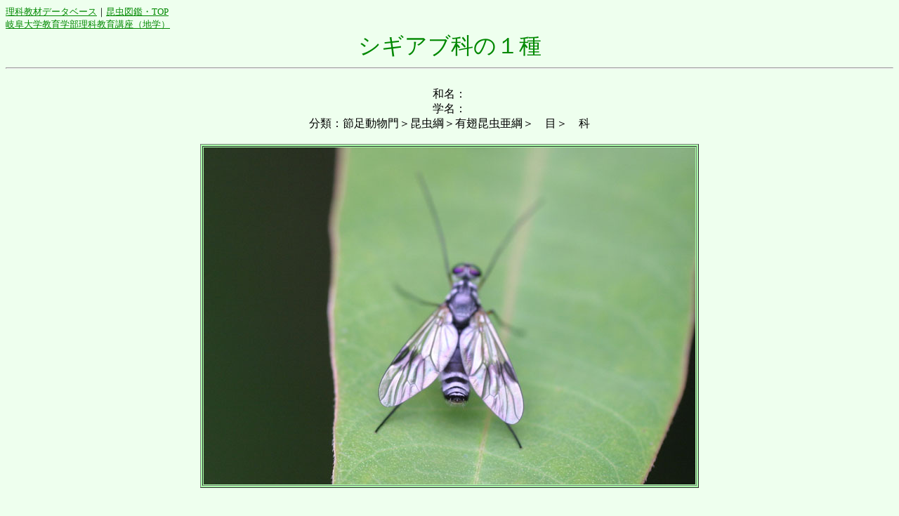

--- FILE ---
content_type: text/html
request_url: http://www.ha.shotoku.ac.jp/~kawa/KYO/SEIBUTSU/DOUBUTSU/07hae/type16/6113.html
body_size: 1294
content:
<!DOCTYPE HTML PUBLIC "-//W3C//DTD HTML 4.01 Transitional//EN">
<html lang="ja">
<head>
<META http-equiv="Content-Type" content="text/html; charset=Shift_JIS">
<META http-equiv="Content-Script-Type" content="text/javascript">
<title>
シギアブ科の1種
</title>
</head>
<body bgcolor="#eeffee" link="#008800" vlink="#008800" alink="#008800" text="#000000">
<font size="-1">
<a href="http://chigaku.ed.gifu-u.ac.jp/chigakuhp/html/kyo/index.html">理科教材データベース</a>｜<a href="http://chigaku.ed.gifu-u.ac.jp/chigakuhp/html/kyo/seibutsu/doubutsu/500KonchuTop/index.html">昆虫図鑑・TOP</a><br>
<a href="http://chigaku.ed.gifu-u.ac.jp/chigakuhp/html/index.html">岐阜大学教育学部理科教育講座（地学）</a><br>
</font>
<div align="center">
<font color="#008800" size="+3">
シギアブ科の１種<br>
</font>
<hr>
<br>
和名：<br>
学名：<span style="font-style:italic"></span><br>
分類：節足動物門＞昆虫綱＞有翅昆虫亜綱＞　目＞　科<br>
<br>
<table align="center" border="1" bgcolor="#AAFFAA">
<tr>
<td align="center"><img src="6113.jpg"></td>
</tr>
</table>
<br>
<hr>
<br>
2006年7月16日、山県市で撮影しました。<br>
体長1センチぐらい。<br>
<br>
photo = S.Kawakami.<br>
<br>
<input TYPE="button" VALUE="　も　ど　る　" onClick="history.go(-1)"><br>
</div>
</body>
</html>